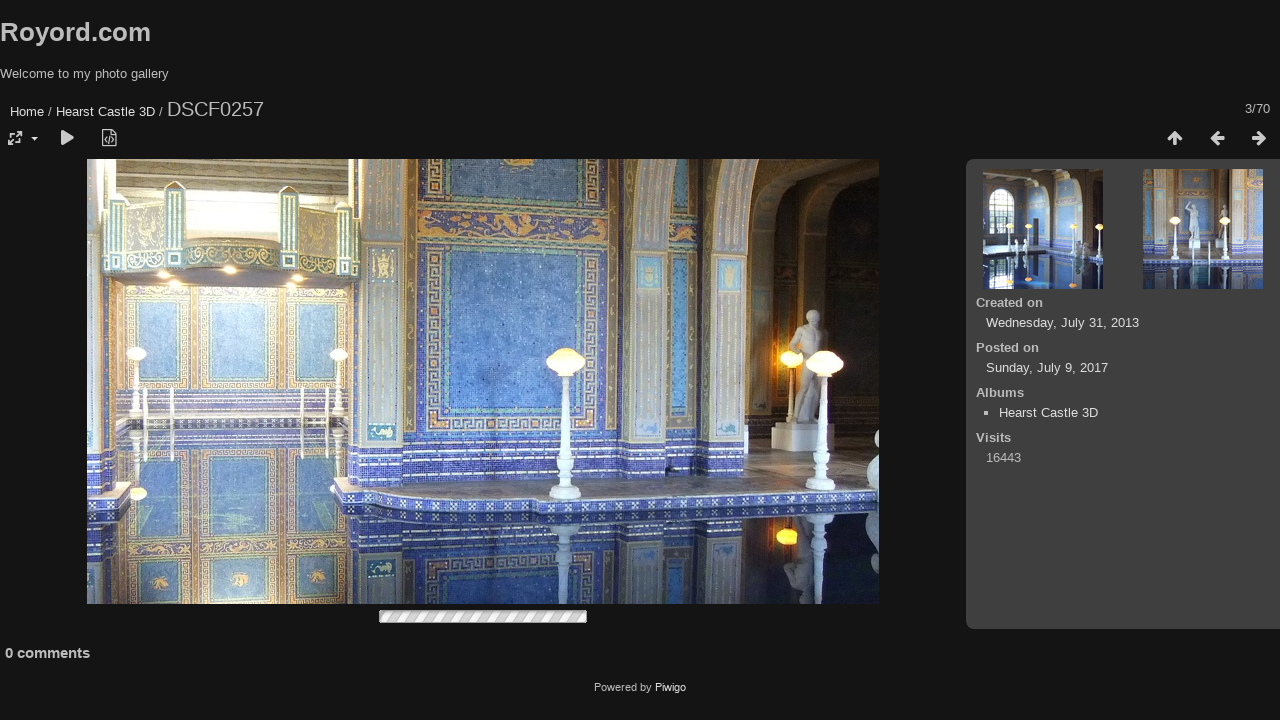

--- FILE ---
content_type: text/html; charset=utf-8
request_url: https://royord.com/picture.php?/850/category/41
body_size: 2784
content:
<!DOCTYPE html>
<html lang=en dir=ltr>
<head>
<title>DSCF0257</title>
<link rel="shortcut icon" type="image/x-icon" href="themes/default/icon/favicon.ico">
<link rel="stylesheet" type="text/css" href="themes/modus/css/open-sans/open-sans.css"> <link rel="stylesheet" type="text/css" href="_data/combined/r5xfxq.css"><link rel=canonical href="picture.php?/850">
<meta name=viewport content="width=device-width,initial-scale=1">
<script>if(document.documentElement.offsetWidth>1270)document.documentElement.className='wide'</script>

<meta name="generator" content="Piwigo (aka PWG), see piwigo.org">

<meta name="description" content="DSCF0257 - DSCF0257.MPO">


</head>

<body id=thePicturePage class="section-categories category-41 image-850  modus-withPageBanner" data-infos='{"section":"categories","category_id":"41","image_id":"850"}'>
<div id="theHeader"><h1>Royord.com</h1>

<p>Welcome to my photo gallery</p></div>
<div id="content">



<div class=titrePage id=imageHeaderBar><div class="imageNumber">3/70</div>
	<div class="browsePath">
		<a href="/">Home</a> / <a href="index.php?/category/41">Hearst Castle 3D</a><span class="browsePathSeparator"> / </span><h2>DSCF0257</h2>
	</div>
</div>

<div id="imageToolBar">

<div class="navigationButtons">
<a href="index.php?/category/41" title="Thumbnails" class="pwg-state-default pwg-button"><span class="pwg-icon pwg-icon-arrow-n"></span><span class="pwg-button-text">Thumbnails</span></a><a href="picture.php?/851/category/41" title="Previous : DSCF0258" class="pwg-state-default pwg-button"><span class="pwg-icon pwg-icon-arrow-w"></span><span class="pwg-button-text">Previous</span></a><a href="picture.php?/849/category/41" title="Next : DSCF0256" class="pwg-state-default pwg-button pwg-button-icon-right"><span class="pwg-icon pwg-icon-arrow-e"></span><span class="pwg-button-text">Next</span></a></div>

<div class=actionButtonsWrapper><a id=imageActionsSwitch class=pwg-button><span class="pwg-icon pwg-icon-ellipsis"></span></a><div class="actionButtons">
<a id="derivativeSwitchLink" title="Photo sizes" class="pwg-state-default pwg-button" rel="nofollow"><span class="pwg-icon pwg-icon-sizes"></span><span class="pwg-button-text">Photo sizes</span></a><div id="derivativeSwitchBox" class="switchBox"><div class="switchBoxTitle">Photo sizes</div><span class="switchCheck" id="derivativeCheckedsmall" style="visibility:hidden">&#x2714; </span><a href="javascript:changeImgSrc('_data/i/upload/2017/07/09/20170709164636-8f28ccc7-sm.jpg','small','small')">S - small<span class="derivativeSizeDetails"> (576 x 324)</span></a><br><span class="switchCheck" id="derivativeCheckedmedium">&#x2714; </span><a href="javascript:changeImgSrc('_data/i/upload/2017/07/09/20170709164636-8f28ccc7-me.jpg','medium','medium')">M - medium<span class="derivativeSizeDetails"> (792 x 445)</span></a><br><span class="switchCheck" id="derivativeCheckedlarge" style="visibility:hidden">&#x2714; </span><a href="javascript:changeImgSrc('_data/i/upload/2017/07/09/20170709164636-8f28ccc7-la.jpg','large','large')">L - large<span class="derivativeSizeDetails"> (1008 x 567)</span></a><br><span class="switchCheck" id="derivativeCheckedxlarge" style="visibility:hidden">&#x2714; </span><a href="javascript:changeImgSrc('_data/i/upload/2017/07/09/20170709164636-8f28ccc7-xl.jpg','xlarge','xlarge')">XL - extra large<span class="derivativeSizeDetails"> (1224 x 688)</span></a><br><a href="javascript:phpWGOpenWindow('./upload/2017/07/09/20170709164636-8f28ccc7.jpg','xxx','scrollbars=yes,toolbar=no,status=no,resizable=yes')" rel="nofollow">Original</a></div>
<a href="picture.php?/850/category/41&amp;slideshow=" title="slideshow" class="pwg-state-default pwg-button" rel="nofollow"><span class="pwg-icon pwg-icon-slideshow"></span><span class="pwg-button-text">slideshow</span></a><a href="picture.php?/850/category/41&amp;metadata" title="Show file metadata" class="pwg-state-default pwg-button" rel="nofollow"><span class="pwg-icon pwg-icon-camera-info"></span><span class="pwg-button-text">Show file metadata</span></a></div></div>
</div>
<div id="theImageAndInfos">
<div id="theImage">


<noscript><img src="_data/i/upload/2017/07/09/20170709164636-8f28ccc7-me.jpg" width="792" height="445" alt="DSCF0257.MPO" id="theMainImage" usemap="#mapmedium" title="DSCF0257 - DSCF0257.MPO" itemprop=contentURL></noscript>

  <img class="file-ext-mpo path-ext-jpg" src="_data/i/upload/2017/07/09/20170709164636-8f28ccc7-me.jpg"width="792" height="445" alt="DSCF0257.MPO" id="theMainImage" usemap="#mapmedium" title="DSCF0257 - DSCF0257.MPO">
  <img class="img-loader-derivatives" src="themes/default/images/ajax_loader.gif" style="width:auto;height:auto;" />

<map name="mapsmall"><area shape=rect coords="0,0,144,324" href="picture.php?/851/category/41" title="Previous : DSCF0258" alt="DSCF0258"><area shape=rect coords="144,0,429,81" href="index.php?/category/41" title="Thumbnails" alt="Thumbnails"><area shape=rect coords="433,0,576,324" href="picture.php?/849/category/41" title="Next : DSCF0256" alt="DSCF0256"></map><map name="mapmedium"><area shape=rect coords="0,0,198,445" href="picture.php?/851/category/41" title="Previous : DSCF0258" alt="DSCF0258"><area shape=rect coords="198,0,591,111" href="index.php?/category/41" title="Thumbnails" alt="Thumbnails"><area shape=rect coords="595,0,792,445" href="picture.php?/849/category/41" title="Next : DSCF0256" alt="DSCF0256"></map><map name="maplarge"><area shape=rect coords="0,0,252,567" href="picture.php?/851/category/41" title="Previous : DSCF0258" alt="DSCF0258"><area shape=rect coords="252,0,752,141" href="index.php?/category/41" title="Thumbnails" alt="Thumbnails"><area shape=rect coords="757,0,1008,567" href="picture.php?/849/category/41" title="Next : DSCF0256" alt="DSCF0256"></map><map name="mapxlarge"><area shape=rect coords="0,0,306,688" href="picture.php?/851/category/41" title="Previous : DSCF0258" alt="DSCF0258"><area shape=rect coords="306,0,913,172" href="index.php?/category/41" title="Thumbnails" alt="Thumbnails"><area shape=rect coords="920,0,1224,688" href="picture.php?/849/category/41" title="Next : DSCF0256" alt="DSCF0256"></map>


</div><div id="infoSwitcher"></div><div id="imageInfos">
	<div class="navThumbs">
			<a class="navThumb" id="linkPrev" href="picture.php?/851/category/41" title="Previous : DSCF0258" rel="prev">
				<span class="thumbHover prevThumbHover"></span>
        <img class="" src="_data/i/upload/2017/07/09/20170709164652-74c8daaf-sq.jpg" alt="DSCF0258">
			</a>
			<a class="navThumb" id="linkNext" href="picture.php?/849/category/41" title="Next : DSCF0256" rel="next">
				<span class="thumbHover nextThumbHover"></span>
				<img class="" src="_data/i/upload/2017/07/09/20170709164617-0aeb9f6e-sq.jpg" alt="DSCF0256">
			</a>
	</div>

<dl id="standard" class="imageInfoTable">
<div id="datecreate" class="imageInfo"><dt>Created on</dt><dd><a href="index.php?/created-monthly-list-2013-07-31" rel="nofollow">Wednesday, July 31, 2013</a></dd></div><div id="datepost" class="imageInfo"><dt>Posted on</dt><dd><a href="index.php?/posted-monthly-list-2017-07-09" rel="nofollow">Sunday, July 9, 2017</a></dd></div><div id="Categories" class="imageInfo"><dt>Albums</dt><dd><ul><li><a href="index.php?/category/41">Hearst Castle 3D</a></li></ul></dd></div><div id="Visits" class="imageInfo"><dt>Visits</dt><dd>16443</dd></div>

</dl>

</div>
</div>

<div id="comments" class="noCommentContent"><div id="commentsSwitcher"></div>
	<h3>0 comments</h3>

	<div id="pictureComments">
		<div id="pictureCommentList">
			<ul class="commentsList">
</ul>

		</div>
		<div style="clear:both"></div>
	</div>

</div>

</div>
<div id="copyright">
	Powered by	<a href="https://piwigo.org">Piwigo</a>
	
<script type="text/javascript" src="_data/combined/1m4smca.js"></script>
<script type="text/javascript">//<![CDATA[

RVAS = {
derivatives: [
{w:576,h:324,url:'_data/i/upload/2017/07/09/20170709164636-8f28ccc7-sm.jpg',type:'small'},{w:792,h:445,url:'_data/i/upload/2017/07/09/20170709164636-8f28ccc7-me.jpg',type:'medium'},{w:1008,h:567,url:'_data/i/upload/2017/07/09/20170709164636-8f28ccc7-la.jpg',type:'large'},{w:1224,h:688,url:'_data/i/upload/2017/07/09/20170709164636-8f28ccc7-xl.jpg',type:'xlarge'}],
cp: '/'
}
rvas_choose();
document.onkeydown = function(e){e=e||window.event;if (e.altKey) return true;var target=e.target||e.srcElement;if (target && target.type) return true;	var keyCode=e.keyCode||e.which, docElem=document.documentElement, url;switch(keyCode){case 63235: case 39: if (e.ctrlKey || docElem.scrollLeft==docElem.scrollWidth-docElem.clientWidth)url="picture.php?/849/category/41"; break;case 63234: case 37: if (e.ctrlKey || docElem.scrollLeft==0)url="picture.php?/851/category/41"; break;case 36: if (e.ctrlKey)url="picture.php?/852/category/41"; break;case 35: if (e.ctrlKey)url="picture.php?/783/category/41"; break;case 38: if (e.ctrlKey)url="index.php?/category/41"; break;}if (url) {window.location=url.replace("&amp;","&"); return false;}return true;}
function changeImgSrc(url,typeSave,typeMap)
{
	var theImg = document.getElementById("theMainImage");
	if (theImg)
	{
		theImg.removeAttribute("width");theImg.removeAttribute("height");
		theImg.src = url;
		theImg.useMap = "#map"+typeMap;
	}
	jQuery('#derivativeSwitchBox .switchCheck').css('visibility','hidden');
	jQuery('#derivativeChecked'+typeMap).css('visibility','visible');
	document.cookie = 'picture_deriv='+typeSave+';path=/';
}
(window.SwitchBox=window.SwitchBox||[]).push("#derivativeSwitchLink", "#derivativeSwitchBox");
//]]></script>
<script type="text/javascript">
(function() {
var s,after = document.getElementsByTagName('script')[document.getElementsByTagName('script').length-1];
s=document.createElement('script'); s.type='text/javascript'; s.async=true; s.src='_data/combined/yh7pji.js';
after = after.parentNode.insertBefore(s, after);
})();
</script>
</div></body>
</html>